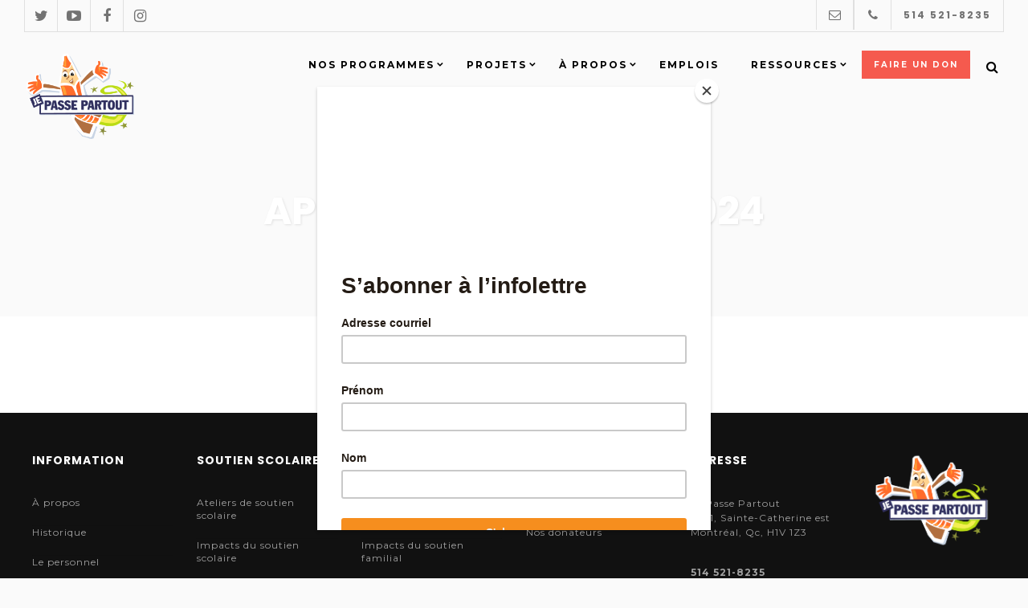

--- FILE ---
content_type: text/html; charset=UTF-8
request_url: https://jepassepartout.org/documents-activites-tic/applis-sec-android-2024/
body_size: 9436
content:
<!DOCTYPE html><html class="no-js" lang="fr-FR"><head><meta http-equiv="Content-Type" content="text/html; charset=UTF-8" /><meta name="viewport" content="width=device-width, initial-scale=1.0" /><meta name='robots' content='index, follow, max-image-preview:large, max-snippet:-1, max-video-preview:-1' /> <script id="cookieyes" type="text/javascript" src="https://cdn-cookieyes.com/client_data/b15f8f20e1a4ddfa88c20a3d/script.js"></script><script>document.documentElement.className = document.documentElement.className.replace("no-js","js");</script> <link media="all" href="https://jepassepartout.org/wp-content/cache/autoptimize/css/autoptimize_96f93f24aef67b185ec7c90e75f78e6c.css" rel="stylesheet"><link media="only screen and (max-width: 768px)" href="https://jepassepartout.org/wp-content/cache/autoptimize/css/autoptimize_6fe211f8bb15af76999ce9135805d7af.css" rel="stylesheet"><title>Applis sec android 2024 - JE PASSE PARTOUT</title><link rel="canonical" href="https://jepassepartout.org/wp-content/uploads/2024/02/Applis-sec-android-2024.pdf" /><meta property="og:locale" content="fr_FR" /><meta property="og:type" content="article" /><meta property="og:title" content="Applis sec android 2024 - JE PASSE PARTOUT" /><meta property="og:description" content="Applis sec android 2024" /><meta property="og:url" content="https://jepassepartout.org/wp-content/uploads/2024/02/Applis-sec-android-2024.pdf" /><meta property="og:site_name" content="JE PASSE PARTOUT" /><meta property="article:publisher" content="https://www.facebook.com/JePassePartout" /><meta property="article:modified_time" content="2024-02-29T21:50:11+00:00" /><meta name="twitter:card" content="summary_large_image" /><meta name="twitter:site" content="@JePassePartout" /> <script type="application/ld+json" class="yoast-schema-graph">{"@context":"https://schema.org","@graph":[{"@type":"WebPage","@id":"https://jepassepartout.org/wp-content/uploads/2024/02/Applis-sec-android-2024.pdf","url":"https://jepassepartout.org/wp-content/uploads/2024/02/Applis-sec-android-2024.pdf","name":"Applis sec android 2024 - JE PASSE PARTOUT","isPartOf":{"@id":"https://jepassepartout.org/#website"},"primaryImageOfPage":{"@id":"https://jepassepartout.org/wp-content/uploads/2024/02/Applis-sec-android-2024.pdf#primaryimage"},"image":{"@id":"https://jepassepartout.org/wp-content/uploads/2024/02/Applis-sec-android-2024.pdf#primaryimage"},"thumbnailUrl":"","datePublished":"2024-02-29T21:47:17+00:00","dateModified":"2024-02-29T21:50:11+00:00","breadcrumb":{"@id":"https://jepassepartout.org/wp-content/uploads/2024/02/Applis-sec-android-2024.pdf#breadcrumb"},"inLanguage":"fr-FR","potentialAction":[{"@type":"ReadAction","target":["https://jepassepartout.org/wp-content/uploads/2024/02/Applis-sec-android-2024.pdf"]}]},{"@type":"ImageObject","inLanguage":"fr-FR","@id":"https://jepassepartout.org/wp-content/uploads/2024/02/Applis-sec-android-2024.pdf#primaryimage","url":"","contentUrl":""},{"@type":"BreadcrumbList","@id":"https://jepassepartout.org/wp-content/uploads/2024/02/Applis-sec-android-2024.pdf#breadcrumb","itemListElement":[{"@type":"ListItem","position":1,"name":"Accueil","item":"https://jepassepartout.org/"},{"@type":"ListItem","position":2,"name":"Documents &#8211; Activités Numériques","item":"https://jepassepartout.org/documents-activites-tic/"},{"@type":"ListItem","position":3,"name":"Applis sec android 2024"}]},{"@type":"WebSite","@id":"https://jepassepartout.org/#website","url":"https://jepassepartout.org/","name":"JE PASSE PARTOUT","description":"services de soutien scolaire et d&#039;intervention familiale","publisher":{"@id":"https://jepassepartout.org/#organization"},"potentialAction":[{"@type":"SearchAction","target":{"@type":"EntryPoint","urlTemplate":"https://jepassepartout.org/?s={search_term_string}"},"query-input":{"@type":"PropertyValueSpecification","valueRequired":true,"valueName":"search_term_string"}}],"inLanguage":"fr-FR"},{"@type":"Organization","@id":"https://jepassepartout.org/#organization","name":"Je Passe Partout","url":"https://jepassepartout.org/","logo":{"@type":"ImageObject","inLanguage":"fr-FR","@id":"https://jepassepartout.org/#/schema/logo/image/","url":"https://jepassepartout.org/wp-content/uploads/2017/03/logo-jpp-2.png","contentUrl":"https://jepassepartout.org/wp-content/uploads/2017/03/logo-jpp-2.png","width":631,"height":517,"caption":"Je Passe Partout"},"image":{"@id":"https://jepassepartout.org/#/schema/logo/image/"},"sameAs":["https://www.facebook.com/JePassePartout","https://x.com/JePassePartout"]}]}</script> <link rel='dns-prefetch' href='//www.googletagmanager.com' /><link rel='dns-prefetch' href='//maps.googleapis.com' /><link rel='dns-prefetch' href='//fonts.googleapis.com' /><link rel="alternate" type="application/rss+xml" title="JE PASSE PARTOUT &raquo; Flux" href="https://jepassepartout.org/feed/" /><link rel="alternate" type="application/rss+xml" title="JE PASSE PARTOUT &raquo; Flux des commentaires" href="https://jepassepartout.org/comments/feed/" /><link rel="alternate" title="oEmbed (JSON)" type="application/json+oembed" href="https://jepassepartout.org/wp-json/oembed/1.0/embed?url=https%3A%2F%2Fjepassepartout.org%2Fdocuments-activites-tic%2Fapplis-sec-android-2024%2F" /><link rel="alternate" title="oEmbed (XML)" type="text/xml+oembed" href="https://jepassepartout.org/wp-json/oembed/1.0/embed?url=https%3A%2F%2Fjepassepartout.org%2Fdocuments-activites-tic%2Fapplis-sec-android-2024%2F&#038;format=xml" /><link rel='stylesheet' id='fubix-google-fonts-css' href='https://fonts.googleapis.com/css?family=Yantramanav%3A400%2C700%7CPoppins%3A700%2C400%7CMontserrat%3A400%2C700%7CMerriweather%3A400%2C400i%2C700%2C700i&#038;subset=latin%2Clatin-ext&#038;ver=1.0.0' type='text/css' media='all' /> <script type="text/javascript" id="woocommerce-google-analytics-integration-gtag-js-after">/* Google Analytics for WooCommerce (gtag.js) */
					window.dataLayer = window.dataLayer || [];
					function gtag(){dataLayer.push(arguments);}
					// Set up default consent state.
					for ( const mode of [{"analytics_storage":"denied","ad_storage":"denied","ad_user_data":"denied","ad_personalization":"denied","region":["AT","BE","BG","HR","CY","CZ","DK","EE","FI","FR","DE","GR","HU","IS","IE","IT","LV","LI","LT","LU","MT","NL","NO","PL","PT","RO","SK","SI","ES","SE","GB","CH"]}] || [] ) {
						gtag( "consent", "default", { "wait_for_update": 500, ...mode } );
					}
					gtag("js", new Date());
					gtag("set", "developer_id.dOGY3NW", true);
					gtag("config", "G-32WVHZQ8PN", {"track_404":true,"allow_google_signals":true,"logged_in":false,"linker":{"domains":[],"allow_incoming":false},"custom_map":{"dimension1":"logged_in"}});
//# sourceURL=woocommerce-google-analytics-integration-gtag-js-after</script> <script type="text/javascript" src="https://jepassepartout.org/wp-includes/js/jquery/jquery.min.js" id="jquery-core-js"></script> <script type="text/javascript" id="snazzymaps-js-js-extra">var SnazzyDataForSnazzyMaps = [];
SnazzyDataForSnazzyMaps={"id":15,"name":"Subtle Grayscale","description":"A nice, simple grayscale version of the map with color extremes that are never too harsh on the eyes. Originally created for http:\/\/barvinssurvins.fr\/situer.","url":"https:\/\/snazzymaps.com\/style\/15\/subtle-grayscale","imageUrl":"https:\/\/snazzy-maps-cdn.azureedge.net\/assets\/15-subtle-grayscale.png?v=20170319053403","json":"[{\"featureType\":\"administrative\",\"elementType\":\"all\",\"stylers\":[{\"saturation\":\"-100\"}]},{\"featureType\":\"administrative.province\",\"elementType\":\"all\",\"stylers\":[{\"visibility\":\"off\"}]},{\"featureType\":\"landscape\",\"elementType\":\"all\",\"stylers\":[{\"saturation\":-100},{\"lightness\":65},{\"visibility\":\"on\"}]},{\"featureType\":\"poi\",\"elementType\":\"all\",\"stylers\":[{\"saturation\":-100},{\"lightness\":\"50\"},{\"visibility\":\"simplified\"}]},{\"featureType\":\"road\",\"elementType\":\"all\",\"stylers\":[{\"saturation\":\"-100\"}]},{\"featureType\":\"road.highway\",\"elementType\":\"all\",\"stylers\":[{\"visibility\":\"simplified\"}]},{\"featureType\":\"road.arterial\",\"elementType\":\"all\",\"stylers\":[{\"lightness\":\"30\"}]},{\"featureType\":\"road.local\",\"elementType\":\"all\",\"stylers\":[{\"lightness\":\"40\"}]},{\"featureType\":\"transit\",\"elementType\":\"all\",\"stylers\":[{\"saturation\":-100},{\"visibility\":\"simplified\"}]},{\"featureType\":\"water\",\"elementType\":\"geometry\",\"stylers\":[{\"hue\":\"#ffff00\"},{\"lightness\":-25},{\"saturation\":-97}]},{\"featureType\":\"water\",\"elementType\":\"labels\",\"stylers\":[{\"lightness\":-25},{\"saturation\":-100}]}]","views":358135,"favorites":633,"createdBy":{"name":"Paulo Avila","url":null},"createdOn":"2013-10-30T16:37:24.593","tags":["greyscale","light"],"colors":["gray","white"]};
//# sourceURL=snazzymaps-js-js-extra</script> <script type="text/javascript" id="wc-add-to-cart-js-extra">var wc_add_to_cart_params = {"ajax_url":"/wp-admin/admin-ajax.php","wc_ajax_url":"/?wc-ajax=%%endpoint%%","i18n_view_cart":"Voir le panier","cart_url":"https://jepassepartout.org/panier/","is_cart":"","cart_redirect_after_add":"yes"};
//# sourceURL=wc-add-to-cart-js-extra</script> <script type="text/javascript" id="woocommerce-js-extra">var woocommerce_params = {"ajax_url":"/wp-admin/admin-ajax.php","wc_ajax_url":"/?wc-ajax=%%endpoint%%","i18n_password_show":"Afficher le mot de passe","i18n_password_hide":"Masquer le mot de passe"};
//# sourceURL=woocommerce-js-extra</script> <link rel="https://api.w.org/" href="https://jepassepartout.org/wp-json/" /><link rel="alternate" title="JSON" type="application/json" href="https://jepassepartout.org/wp-json/wp/v2/media/9240" /><link rel="EditURI" type="application/rsd+xml" title="RSD" href="https://jepassepartout.org/xmlrpc.php?rsd" /><meta name="generator" content="WordPress 6.9" /><meta name="generator" content="WooCommerce 10.1.3" /><link rel='shortlink' href='https://jepassepartout.org/?p=9240' /> <noscript><style>.woocommerce-product-gallery{ opacity: 1 !important; }</style></noscript><meta name="generator" content="Elementor 3.31.2; features: additional_custom_breakpoints, e_element_cache; settings: css_print_method-external, google_font-enabled, font_display-swap"><meta name="generator" content="Powered by WPBakery Page Builder - drag and drop page builder for WordPress."/> <!--[if lte IE 9]><link rel="stylesheet" type="text/css" href="https://jepassepartout.org/wp-content/plugins/js_composer/assets/css/vc_lte_ie9.min.css" media="screen"><![endif]--><meta name="generator" content="Powered by Slider Revolution 5.3.1 - responsive, Mobile-Friendly Slider Plugin for WordPress with comfortable drag and drop interface." /><link rel="icon" href="https://jepassepartout.org/wp-content/uploads/2022/03/cropped-JPP_siteweb-32x32.png" sizes="32x32" /><link rel="icon" href="https://jepassepartout.org/wp-content/uploads/2022/03/cropped-JPP_siteweb-192x192.png" sizes="192x192" /><link rel="apple-touch-icon" href="https://jepassepartout.org/wp-content/uploads/2022/03/cropped-JPP_siteweb-180x180.png" /><meta name="msapplication-TileImage" content="https://jepassepartout.org/wp-content/uploads/2022/03/cropped-JPP_siteweb-270x270.png" /> <noscript><style type="text/css">.wpb_animate_when_almost_visible { opacity: 1; }</style></noscript>  <script async src="https://www.googletagmanager.com/gtag/js?id=UA-113887499-1"></script> <script>window.dataLayer = window.dataLayer || [];
  function gtag(){dataLayer.push(arguments);}
  gtag('js', new Date());

  gtag('config', 'UA-113887499-1');</script> <script id="mcjs">!function(c,h,i,m,p){m=c.createElement(h),p=c.getElementsByTagName(h)[0],m.async=1,m.src=i,p.parentNode.insertBefore(m,p)}(document,"script","https://chimpstatic.com/mcjs-connected/js/users/0b43562c0f7749fa9505daa06/74e8b4f66d12dff6eb90397c0.js");</script> </head><body class="attachment wp-singular attachment-template-default attachmentid-9240 attachment-pdf wp-theme-fubix wp-child-theme-fubix-child theme-fubix woocommerce-no-js wpb-js-composer js-comp-ver-5.3 vc_responsive elementor-default elementor-kit-8578"><div class="top-br"></div><div class="right-br"></div><div class="bottom-br"></div><div class="left-br"></div><div id="big-search-holder" class="modal-container search-modal"><div class="modal-content"><div class="pos-vertical-center clearfix"><div class="col-md-6 col-md-offset-3 col-sm-8 col-sm-offset-2 text-center"><form class="search-form" method="get" id="searchform" action="https://jepassepartout.org/"><div class="input-with-icon"> <i class="fa fa-search" aria-hidden="true"></i> <input type="text" id="big-search-box" name="s" placeholder="Écrivez votre recherche ici"></div></form></div></div><div class="close-big-search-holder"></div></div></div><div id="quick-view-big-holder" class="modal-container search-modal"><div class="modal-content"><div class="pos-vertical-center clearfix"><div class="col-md-6 col-md-offset-3 col-sm-8 col-sm-offset-2 text-center"><div id="quick-view-big-container"><i class="fa fa-refresh fa-spin"></i></div></div></div><div class="close-big-search-holder"></div></div></div><div id="pageloader"><div class="progress"><div class="indeterminate"></div></div></div><div class="main-wrapper"><div id="menu" class="menu menu-v2 background-Light  sticky-background-Dark position-Fixed logo-align-Left social-links-Left top-menu-Show main-menu-container-Boxed" data-overrade-header-settings="" data-bg-color="#ffffff" data-bg-opacity="1" data-fixed-bg-color="#2e2e2e" data-fixed-bg-opacity="0.8"><div class="menu-v2-container top-menu-container"><div class="menu-v2-inner"><div class="top-menu-wrapper"><ul class="offset-menu offset-full-width-menu top-social-holder"><li class="top-social-links"> <a class="link-twitter" href="https://x.com/JePassePartout" target="_blank"><i class="fa fa-twitter" aria-hidden="true"></i></a></li><li class="top-social-links"> <a class="link-youtube" href="https://www.youtube.com/channel/UCebQEkNIsTQEF84fjSAOlgA/playlists" target="_blank"><i class="fa fa-youtube-play" aria-hidden="true"></i></a></li><li class="top-social-links"> <a class="link-facebook" href="https://www.facebook.com/pages/Je-Passe-Partout-Services-de-soutien-scolaire-et-familial/148630775178458" target="_blank"><i class="fa fa-facebook" aria-hidden="true"></i></a></li><li class="top-social-links"> <a class="link-instagram" href="https://www.instagram.com/jepassepartout/" target="_blank"><i class="fa fa-instagram" aria-hidden="true"></i></a></li></ul><ul class="offset-menu offset-full-width-menu top-contact-holder"><li class="top-social-links-right"><a class="link-phone" href="tel:514 521-8235" target="_blank"><i class="fa fa-phone" aria-hidden="true"></i><span>514 521-8235</span></a></li><li class="top-social-links-right"><a class="link-email" href="https://jepassepartout.org/contactez-nous/"  title="Contact"><i class="fa fa-envelope-o" aria-hidden="true"></i></a></li></ul></div></div></div><div class="menu-v2-container"><div class="menu-v2-inner"><div class="main-menu-wrapper"><div class="logo-holder"> <a class="blog-logo-image light-logo" href='https://jepassepartout.org/' title='JE PASSE PARTOUT &mdash; services de soutien scolaire et d&#039;intervention familiale' rel='home'> <img src='https://jepassepartout.org/wp-content/uploads/2022/03/JPP_siteweb.png' alt=''> </a> <a class="blog-logo-image dark-logo" href='https://jepassepartout.org/' title='JE PASSE PARTOUT &mdash; services de soutien scolaire et d&#039;intervention familiale' rel='home'> <img src='https://jepassepartout.org/wp-content/uploads/2022/03/JPP_siteweb.png' alt=''> </a></div><div class="fubix-menu-wrapper"> <a href="#fubix-side-menu" class="fubix-trigger icon-mobile-menu " id="mobile-menu"> <span class="icon-wrap fubix-middle-line"></span> <span class="icon-wrap fubix-top-line"></span> <span class="icon-wrap fubix-bottom-line"></span> </a></div><ul class="main-menu"><li  class="menu-item menu-item-type-custom menu-item-object-custom menu-item-has-children   td-menu-item-1693"><a class="menu-button-1693 "  href="#" ><span>Nos programmes</span></a><ul class="sub-menu"><li  class="menu-item menu-item-type-post_type menu-item-object-page menu-item-has-children   td-menu-item-851"><a class="menu-button-851 "  href="https://jepassepartout.org/soutien-scolaire/" ><span>Soutien Scolaire</span></a><ul class="sub-menu"><li  class="menu-item menu-item-type-post_type menu-item-object-page   td-menu-item-866"><a class="menu-button-866 "  href="https://jepassepartout.org/projet-partenaires/" ><span>Quartier général</span></a></li></ul></li><li  class="menu-item menu-item-type-post_type menu-item-object-page   td-menu-item-850"><a class="menu-button-850 "  href="https://jepassepartout.org/soutien-familial/" ><span>Soutien Familial</span></a></li><li  class="menu-item menu-item-type-post_type menu-item-object-page   td-menu-item-867"><a class="menu-button-867 "  href="https://jepassepartout.org/des-livres-en-visite/" ><span>Des livres en visite</span></a></li><li  class="menu-item menu-item-type-post_type menu-item-object-page   td-menu-item-849"><a class="menu-button-849 "  href="https://jepassepartout.org/activites-tic/" ><span>Activités Numériques</span></a></li></ul></li><li  class="menu-item menu-item-type-custom menu-item-object-custom menu-item-has-children   td-menu-item-1694"><a class="menu-button-1694 "  href="#" ><span>Projets</span></a><ul class="sub-menu"><li  class="menu-item menu-item-type-post_type menu-item-object-page   td-menu-item-5577"><a class="menu-button-5577 "  href="https://jepassepartout.org/camp-pedagogique/" ><span>Camp pédagogique</span></a></li><li  class="menu-item menu-item-type-post_type menu-item-object-page   td-menu-item-6914"><a class="menu-button-6914 "  href="https://jepassepartout.org/operation-sac-a-dos/" ><span>Opération sac à dos</span></a></li><li  class="menu-item menu-item-type-post_type menu-item-object-page   td-menu-item-6529"><a class="menu-button-6529 "  href="https://jepassepartout.org/fete-de-la-lecture/" ><span>La Fête de la lecture</span></a></li><li  class="menu-item menu-item-type-post_type menu-item-object-page   td-menu-item-6052"><a class="menu-button-6052 "  href="https://jepassepartout.org/brigade-intergenerationnelle/" ><span>Brigade intergénérationnelle</span></a></li><li  class="menu-item menu-item-type-post_type menu-item-object-page   td-menu-item-8897"><a class="menu-button-8897 "  href="https://jepassepartout.org/philosophie-pour-enfants/" ><span>Philosophie pour enfants</span></a></li></ul></li><li  class="menu-item menu-item-type-custom menu-item-object-custom menu-item-has-children   td-menu-item-1695"><a class="menu-button-1695 "  href="#" ><span>À propos</span></a><ul class="sub-menu"><li  class="menu-item menu-item-type-post_type menu-item-object-page menu-item-has-children   td-menu-item-812"><a class="menu-button-812 "  href="https://jepassepartout.org/a-propos/" ><span>À propos</span></a><ul class="sub-menu"><li  class="menu-item menu-item-type-post_type menu-item-object-page   td-menu-item-837"><a class="menu-button-837 "  href="https://jepassepartout.org/historique/" ><span>Historique</span></a></li><li  class="menu-item menu-item-type-post_type menu-item-object-page   td-menu-item-2244"><a class="menu-button-2244 "  href="https://jepassepartout.org/impacts/" ><span>Impacts</span></a></li><li  class="menu-item menu-item-type-post_type menu-item-object-page   td-menu-item-2409"><a class="menu-button-2409 "  href="https://jepassepartout.org/profil-des-jeunes-et-des-familles/" ><span>Profil des jeunes et des familles</span></a></li></ul></li><li  class="menu-item menu-item-type-post_type menu-item-object-page   td-menu-item-5706"><a class="menu-button-5706 "  href="https://jepassepartout.org/faits-saillants/" ><span>Faits saillants</span></a></li><li  class="menu-item menu-item-type-post_type menu-item-object-page   td-menu-item-13224"><a class="menu-button-13224 "  href="https://jepassepartout.org/rapports-dactivites/" ><span>Rapports d’activités</span></a></li><li  class="menu-item menu-item-type-post_type menu-item-object-page   td-menu-item-804"><a class="menu-button-804 "  href="https://jepassepartout.org/le-personnel/" ><span>Le personnel</span></a></li><li  class="menu-item menu-item-type-post_type menu-item-object-page   td-menu-item-1297"><a class="menu-button-1297 "  href="https://jepassepartout.org/le-conseil-dadministration/" ><span>Le conseil d’administration</span></a></li></ul></li><li  class="menu-item menu-item-type-custom menu-item-object-custom   td-menu-item-13091"><a class="menu-button-13091 "  href="https://jepassepartout.org/emplois/" ><span>Emplois</span></a></li><li  class="menu-item menu-item-type-custom menu-item-object-custom menu-item-has-children   td-menu-item-1697"><a class="menu-button-1697 "  href="#" ><span>Ressources</span></a><ul class="sub-menu"><li  class="menu-item menu-item-type-post_type menu-item-object-page menu-item-has-children   td-menu-item-12417"><a class="menu-button-12417 "  href="https://jepassepartout.org/aide-aux-parents/" ><span>Aide aux parents</span></a><ul class="sub-menu"><li  class="menu-item menu-item-type-post_type menu-item-object-page   td-menu-item-11416"><a class="menu-button-11416 "  href="https://jepassepartout.org/ateliersparents/" ><span>Ateliers parents</span></a></li></ul></li><li  class="menu-item menu-item-type-post_type menu-item-object-page   td-menu-item-12445"><a class="menu-button-12445 "  href="https://jepassepartout.org/outils/aide-aux-organismes/" ><span>Aide aux organismes</span></a></li></ul></li><li  class="donate_menu menu-item menu-item-type-post_type menu-item-object-page  td-has-megamenu td-menu-item-14806"><a class="menu-button-14806 "  href="https://jepassepartout.org/je-donne-annuel/" ><span>Faire un don</span></a></li><li id="menu-search-button" class="menu-item"> <a href="#" class="external"><i class="fa fa-search" aria-hidden="true"></i></a></li></ul></div></div></div><div class="background-cover-holder"></div><div class="background-cover-holder-fixed"></div></div><div class="fubix-content-wrapper title-background-type-Light"><div class="fubix-page-title "> <span>Applis sec android 2024</span><div class="fubix-page-title-shadow"></div></div><div class="fubix-page-wrapper"><div class="fubix-page-content-fullwidth wrapper page-wrapper"><div class="container"><div class="fubix-default-page post-content"></div><div class="fubix-page-comments"></div></div></div></div><div class="fubix-page-footer fubix-page-footer-v2"><div class="site-info"><div class="footer-container"><div class="row"><div class="col-md-2 col-xs-6"><div class="sidebar-footer"><div class="widget widget_nav_menu"><div class="widget-content"><div class="widget-title-container"><h3 class="widget-title">Information</h3></div><div class="menu-footer-information-fr-container"><ul id="menu-footer-information-fr" class="menu"><li id="menu-item-2183" class="menu-item menu-item-type-post_type menu-item-object-page menu-item-2183"><a href="https://jepassepartout.org/a-propos/">À propos</a></li><li id="menu-item-2184" class="menu-item menu-item-type-post_type menu-item-object-page menu-item-2184"><a href="https://jepassepartout.org/historique/">Historique</a></li><li id="menu-item-2186" class="menu-item menu-item-type-post_type menu-item-object-page menu-item-2186"><a href="https://jepassepartout.org/le-personnel/">Le personnel</a></li><li id="menu-item-2188" class="menu-item menu-item-type-post_type menu-item-object-page menu-item-2188"><a href="https://jepassepartout.org/le-conseil-dadministration/">Le conseil d’administration</a></li><li id="menu-item-2757" class="menu-item menu-item-type-post_type menu-item-object-page menu-item-2757"><a href="https://jepassepartout.org/reconnaissance-et-prix/">Reconnaissance et prix</a></li><li id="menu-item-2472" class="menu-item menu-item-type-post_type menu-item-object-page menu-item-2472"><a href="https://jepassepartout.org/rapports-dactivites/">Rapports d&rsquo;activités</a></li><li id="menu-item-2508" class="menu-item menu-item-type-post_type menu-item-object-page menu-item-2508"><a href="https://jepassepartout.org/infolettre/">Infolettre</a></li></ul></div></div><div class="clear"></div></div></div></div><div class="col-md-2 col-xs-6"><div class="sidebar-footer"><div class="widget widget_nav_menu"><div class="widget-content"><div class="widget-title-container"><h3 class="widget-title">Soutien Scolaire</h3></div><div class="menu-footer-soutien-scolaire-fr-container"><ul id="menu-footer-soutien-scolaire-fr" class="menu"><li id="menu-item-13127" class="menu-item menu-item-type-post_type menu-item-object-page menu-item-13127"><a href="https://jepassepartout.org/soutien-scolaire/">Ateliers de soutien scolaire</a></li><li id="menu-item-2242" class="menu-item menu-item-type-post_type menu-item-object-page menu-item-2242"><a href="https://jepassepartout.org/impacts/">Impacts du soutien scolaire</a></li><li id="menu-item-2239" class="menu-item menu-item-type-post_type menu-item-object-page menu-item-2239"><a href="https://jepassepartout.org/activites-tic/">Activités numériques</a></li><li id="menu-item-2504" class="menu-item menu-item-type-post_type menu-item-object-page menu-item-2504"><a href="https://jepassepartout.org/point-de-services/">Points de service</a></li></ul></div></div><div class="clear"></div></div></div></div><div class="col-md-2 col-xs-6"><div class="sidebar-footer"><div class="widget widget_nav_menu"><div class="widget-content"><div class="widget-title-container"><h3 class="widget-title">Soutien Familial</h3></div><div class="menu-footer-soutien-familial-fr-container"><ul id="menu-footer-soutien-familial-fr" class="menu"><li id="menu-item-2235" class="menu-item menu-item-type-post_type menu-item-object-page menu-item-2235"><a href="https://jepassepartout.org/soutien-familial/">Ateliers de soutien familial</a></li><li id="menu-item-2243" class="menu-item menu-item-type-post_type menu-item-object-page menu-item-2243"><a href="https://jepassepartout.org/impacts/">Impacts du soutien familial</a></li><li id="menu-item-2581" class="menu-item menu-item-type-post_type menu-item-object-page menu-item-2581"><a href="https://jepassepartout.org/profil-des-jeunes-et-des-familles/">Profil des jeunes et des familles</a></li><li id="menu-item-13124" class="menu-item menu-item-type-post_type menu-item-object-page menu-item-13124"><a href="https://jepassepartout.org/aide-aux-parents/">Aide aux parents</a></li></ul></div></div><div class="clear"></div></div></div></div><div class="col-md-2 col-xs-6"><div class="sidebar-footer"><div class="widget widget_nav_menu"><div class="widget-content"><div class="widget-title-container"><h3 class="widget-title">Je Donne</h3></div><div class="menu-footer-je-donne-fr-container"><ul id="menu-footer-je-donne-fr" class="menu"><li id="menu-item-2620" class="menu-item menu-item-type-post_type menu-item-object-page menu-item-2620"><a href="https://jepassepartout.org/faire-un-don/">Faire un don</a></li><li id="menu-item-2520" class="menu-item menu-item-type-post_type menu-item-object-page menu-item-2520"><a href="https://jepassepartout.org/nos-donateurs/">Nos donateurs</a></li></ul></div></div><div class="clear"></div></div></div></div><div class="col-md-4 col-xs-12 last_column"><div class="sidebar-footer"><div class="widget widget_text"><div class="widget-content"><div class="widget-title-container"><h3 class="widget-title">Adresse</h3></div><div class="textwidget"><p>Je Passe Partout<br /> 4731, Sainte-Catherine est<br /> Montréal, Qc, H1V 1Z3</p><p><strong>514 521-8235</strong></p></div></div><div class="clear"></div></div></div><div class="logo_footer"> <img src="https://jepassepartout.org/wp-content/themes/fubix-child/images/logo-jpp.png" /></div><ul class="social-footer"><li class="top-social-links"> <a class="link-twitter" href="https://x.com/JePassePartout" target="_blank"><i class="fa fa-twitter" aria-hidden="true"></i></a></li><li class="top-social-links"> <a class="link-youtube" href="https://www.youtube.com/channel/UCebQEkNIsTQEF84fjSAOlgA/playlists" target="_blank"><i class="fa fa-youtube-play" aria-hidden="true"></i></a></li><li class="top-social-links"> <a class="link-facebook" href="https://www.facebook.com/pages/Je-Passe-Partout-Services-de-soutien-scolaire-et-familial/148630775178458" target="_blank"><i class="fa fa-facebook" aria-hidden="true"></i></a></li><li class="top-social-links"> <a class="link-instagram" href="https://www.instagram.com/jepassepartout/" target="_blank"><i class="fa fa-instagram" aria-hidden="true"></i></a></li></ul></div></div></div><div class="rob">Ce site est une gracieusité de <a href="http://rougeonblue.ca/?ref=JPP" target="_blank"><img src="https://jepassepartout.org/wp-content/themes/fubix-child/rob_logo.png" /></a></div></div><div class="site-socket"> Je passe partout © 2019</div></div></div></div><div id="fubix-side-menu" class="fubix-side-menu"><div class="fubix-side-top"><div class="logo-for-panel"> <a class="blog-logo-image light-logo" href='https://jepassepartout.org/' title='JE PASSE PARTOUT &mdash; services de soutien scolaire et d&#039;intervention familiale' rel='home'> <img src='https://jepassepartout.org/wp-content/uploads/2022/03/JPP_siteweb.png' alt=''> </a> <a class="blog-logo-image dark-logo" href='https://jepassepartout.org/' title='JE PASSE PARTOUT &mdash; services de soutien scolaire et d&#039;intervention familiale' rel='home'> <img src='https://jepassepartout.org/wp-content/uploads/2022/03/JPP_siteweb.png' alt=''> </a></div></div><div class="fubix-side-inner"><ul class="fubix-side-inner-menu"><li id="menu-item-1693" class="menu-item menu-item-type-custom menu-item-object-custom menu-item-has-children menu-item-1693"><a href="#">Nos programmes</a><ul class="sub-menu"><li id="menu-item-851" class="menu-item menu-item-type-post_type menu-item-object-page menu-item-has-children menu-item-851"><a href="https://jepassepartout.org/soutien-scolaire/">Soutien Scolaire</a><ul class="sub-menu"><li id="menu-item-866" class="menu-item menu-item-type-post_type menu-item-object-page menu-item-866"><a href="https://jepassepartout.org/projet-partenaires/">Quartier général</a></li></ul></li><li id="menu-item-850" class="menu-item menu-item-type-post_type menu-item-object-page menu-item-850"><a href="https://jepassepartout.org/soutien-familial/">Soutien Familial</a></li><li id="menu-item-867" class="menu-item menu-item-type-post_type menu-item-object-page menu-item-867"><a href="https://jepassepartout.org/des-livres-en-visite/">Des livres en visite</a></li><li id="menu-item-849" class="menu-item menu-item-type-post_type menu-item-object-page menu-item-849"><a href="https://jepassepartout.org/activites-tic/">Activités Numériques</a></li></ul></li><li id="menu-item-1694" class="menu-item menu-item-type-custom menu-item-object-custom menu-item-has-children menu-item-1694"><a href="#">Projets</a><ul class="sub-menu"><li id="menu-item-5577" class="menu-item menu-item-type-post_type menu-item-object-page menu-item-5577"><a href="https://jepassepartout.org/camp-pedagogique/">Camp pédagogique</a></li><li id="menu-item-6914" class="menu-item menu-item-type-post_type menu-item-object-page menu-item-6914"><a href="https://jepassepartout.org/operation-sac-a-dos/">Opération sac à dos</a></li><li id="menu-item-6529" class="menu-item menu-item-type-post_type menu-item-object-page menu-item-6529"><a href="https://jepassepartout.org/fete-de-la-lecture/">La Fête de la lecture</a></li><li id="menu-item-6052" class="menu-item menu-item-type-post_type menu-item-object-page menu-item-6052"><a href="https://jepassepartout.org/brigade-intergenerationnelle/">Brigade intergénérationnelle</a></li><li id="menu-item-8897" class="menu-item menu-item-type-post_type menu-item-object-page menu-item-8897"><a href="https://jepassepartout.org/philosophie-pour-enfants/">Philosophie pour enfants</a></li></ul></li><li id="menu-item-1695" class="menu-item menu-item-type-custom menu-item-object-custom menu-item-has-children menu-item-1695"><a href="#">À propos</a><ul class="sub-menu"><li id="menu-item-812" class="menu-item menu-item-type-post_type menu-item-object-page menu-item-has-children menu-item-812"><a href="https://jepassepartout.org/a-propos/">À propos</a><ul class="sub-menu"><li id="menu-item-837" class="menu-item menu-item-type-post_type menu-item-object-page menu-item-837"><a href="https://jepassepartout.org/historique/">Historique</a></li><li id="menu-item-2244" class="menu-item menu-item-type-post_type menu-item-object-page menu-item-2244"><a href="https://jepassepartout.org/impacts/">Impacts</a></li><li id="menu-item-2409" class="menu-item menu-item-type-post_type menu-item-object-page menu-item-2409"><a href="https://jepassepartout.org/profil-des-jeunes-et-des-familles/">Profil des jeunes et des familles</a></li></ul></li><li id="menu-item-5706" class="menu-item menu-item-type-post_type menu-item-object-page menu-item-5706"><a href="https://jepassepartout.org/faits-saillants/">Faits saillants</a></li><li id="menu-item-13224" class="menu-item menu-item-type-post_type menu-item-object-page menu-item-13224"><a href="https://jepassepartout.org/rapports-dactivites/">Rapports d’activités</a></li><li id="menu-item-804" class="menu-item menu-item-type-post_type menu-item-object-page menu-item-804"><a href="https://jepassepartout.org/le-personnel/">Le personnel</a></li><li id="menu-item-1297" class="menu-item menu-item-type-post_type menu-item-object-page menu-item-1297"><a href="https://jepassepartout.org/le-conseil-dadministration/">Le conseil d’administration</a></li></ul></li><li id="menu-item-13091" class="menu-item menu-item-type-custom menu-item-object-custom menu-item-13091"><a href="https://jepassepartout.org/emplois/">Emplois</a></li><li id="menu-item-1697" class="menu-item menu-item-type-custom menu-item-object-custom menu-item-has-children menu-item-1697"><a href="#">Ressources</a><ul class="sub-menu"><li id="menu-item-12417" class="menu-item menu-item-type-post_type menu-item-object-page menu-item-has-children menu-item-12417"><a href="https://jepassepartout.org/aide-aux-parents/">Aide aux parents</a><ul class="sub-menu"><li id="menu-item-11416" class="menu-item menu-item-type-post_type menu-item-object-page menu-item-11416"><a href="https://jepassepartout.org/ateliersparents/">Ateliers parents</a></li></ul></li><li id="menu-item-12445" class="menu-item menu-item-type-post_type menu-item-object-page menu-item-12445"><a href="https://jepassepartout.org/outils/aide-aux-organismes/">Aide aux organismes</a></li></ul></li><li id="menu-item-14806" class="donate_menu menu-item menu-item-type-post_type menu-item-object-page menu-item-14806"><a href="https://jepassepartout.org/je-donne-annuel/">Faire un don</a></li></ul></div><div class="shop-sidebar-buttons"><div class="top-menu-icons mini-cart-button"> <a href="https://jepassepartout.org/panier/"> <span class="top-menu-icon-cart last-icon"><i class="fa fa-shopping-bag" aria-hidden="true"></i></span> <span class="count-cart">0</span> </a></div></div><form class="search-form" method="get" id="searchform-sidebar" action="https://jepassepartout.org/"><div class="input-with-icon"> <i class="fa fa-search" aria-hidden="true"></i> <input type="text" id="small-search-box" name="s" placeholder="Type here"></div></form></div> <a href="#fubix-side-close" class="fubix-trigger fubix-side-close"></a> <a href="#" class="cd-top">Haut</a> <script type="speculationrules">{"prefetch":[{"source":"document","where":{"and":[{"href_matches":"/*"},{"not":{"href_matches":["/wp-*.php","/wp-admin/*","/wp-content/uploads/*","/wp-content/*","/wp-content/plugins/*","/wp-content/themes/fubix-child/*","/wp-content/themes/fubix/*","/*\\?(.+)"]}},{"not":{"selector_matches":"a[rel~=\"nofollow\"]"}},{"not":{"selector_matches":".no-prefetch, .no-prefetch a"}}]},"eagerness":"conservative"}]}</script> <script>const lazyloadRunObserver = () => {
					const lazyloadBackgrounds = document.querySelectorAll( `.e-con.e-parent:not(.e-lazyloaded)` );
					const lazyloadBackgroundObserver = new IntersectionObserver( ( entries ) => {
						entries.forEach( ( entry ) => {
							if ( entry.isIntersecting ) {
								let lazyloadBackground = entry.target;
								if( lazyloadBackground ) {
									lazyloadBackground.classList.add( 'e-lazyloaded' );
								}
								lazyloadBackgroundObserver.unobserve( entry.target );
							}
						});
					}, { rootMargin: '200px 0px 200px 0px' } );
					lazyloadBackgrounds.forEach( ( lazyloadBackground ) => {
						lazyloadBackgroundObserver.observe( lazyloadBackground );
					} );
				};
				const events = [
					'DOMContentLoaded',
					'elementor/lazyload/observe',
				];
				events.forEach( ( event ) => {
					document.addEventListener( event, lazyloadRunObserver );
				} );</script> <script type='text/javascript'>(function () {
			var c = document.body.className;
			c = c.replace(/woocommerce-no-js/, 'woocommerce-js');
			document.body.className = c;
		})();</script> <script type="text/javascript" src="https://www.googletagmanager.com/gtag/js?id=G-32WVHZQ8PN" id="google-tag-manager-js" data-wp-strategy="async"></script> <script type="text/javascript" src="https://jepassepartout.org/wp-includes/js/dist/hooks.min.js" id="wp-hooks-js"></script> <script type="text/javascript" src="https://jepassepartout.org/wp-includes/js/dist/i18n.min.js" id="wp-i18n-js"></script> <script type="text/javascript" id="wp-i18n-js-after">wp.i18n.setLocaleData( { 'text direction\u0004ltr': [ 'ltr' ] } );
//# sourceURL=wp-i18n-js-after</script> <script type="text/javascript" id="contact-form-7-js-translations">( function( domain, translations ) {
	var localeData = translations.locale_data[ domain ] || translations.locale_data.messages;
	localeData[""].domain = domain;
	wp.i18n.setLocaleData( localeData, domain );
} )( "contact-form-7", {"translation-revision-date":"2025-02-06 12:02:14+0000","generator":"GlotPress\/4.0.1","domain":"messages","locale_data":{"messages":{"":{"domain":"messages","plural-forms":"nplurals=2; plural=n > 1;","lang":"fr"},"This contact form is placed in the wrong place.":["Ce formulaire de contact est plac\u00e9 dans un mauvais endroit."],"Error:":["Erreur\u00a0:"]}},"comment":{"reference":"includes\/js\/index.js"}} );
//# sourceURL=contact-form-7-js-translations</script> <script type="text/javascript" id="contact-form-7-js-before">var wpcf7 = {
    "api": {
        "root": "https:\/\/jepassepartout.org\/wp-json\/",
        "namespace": "contact-form-7\/v1"
    },
    "cached": 1
};
//# sourceURL=contact-form-7-js-before</script> <script type="text/javascript" id="fubix_sharrre-js-extra">var fubixSharrreSettings = {"url_plugin":"https://jepassepartout.org/wp-content/plugins/fubix-plugin/"};
//# sourceURL=fubix_sharrre-js-extra</script> <script type="text/javascript" id="pll_cookie_script-js-after">(function() {
				var expirationDate = new Date();
				expirationDate.setTime( expirationDate.getTime() + 31536000 * 1000 );
				document.cookie = "pll_language=fr; expires=" + expirationDate.toUTCString() + "; path=/; secure; SameSite=Lax";
			}());

//# sourceURL=pll_cookie_script-js-after</script> <script type="text/javascript" src="https://maps.googleapis.com/maps/api/js?key=AIzaSyAPlfnpVejHxByU4rcvuSbIK-5ClYyLSsQ&amp;ver=2013-07-18" id="fubix_google-maps-js"></script> <script type="text/javascript" id="fubix_bundle-js-extra">var fubixSettings = {"url_theme":"https://jepassepartout.org/wp-content/themes/fubix","fubix_ajaxurl":"/wp-admin/admin-ajax.php","fixed_sidebar":"on"};
//# sourceURL=fubix_bundle-js-extra</script> <script type="text/javascript" id="wc-order-attribution-js-extra">var wc_order_attribution = {"params":{"lifetime":1.0e-5,"session":30,"base64":false,"ajaxurl":"https://jepassepartout.org/wp-admin/admin-ajax.php","prefix":"wc_order_attribution_","allowTracking":true},"fields":{"source_type":"current.typ","referrer":"current_add.rf","utm_campaign":"current.cmp","utm_source":"current.src","utm_medium":"current.mdm","utm_content":"current.cnt","utm_id":"current.id","utm_term":"current.trm","utm_source_platform":"current.plt","utm_creative_format":"current.fmt","utm_marketing_tactic":"current.tct","session_entry":"current_add.ep","session_start_time":"current_add.fd","session_pages":"session.pgs","session_count":"udata.vst","user_agent":"udata.uag"}};
//# sourceURL=wc-order-attribution-js-extra</script> <script type="text/javascript" id="wc-cart-fragments-js-extra">var wc_cart_fragments_params = {"ajax_url":"/wp-admin/admin-ajax.php","wc_ajax_url":"/?wc-ajax=%%endpoint%%","cart_hash_key":"wc_cart_hash_0cef29c524d1289e2ee70f115a86cef6","fragment_name":"wc_fragments_0cef29c524d1289e2ee70f115a86cef6","request_timeout":"5000"};
//# sourceURL=wc-cart-fragments-js-extra</script> <script type="text/javascript" id="wpda_org_chart_front_popup_js-js-extra">var wpda_org_chart_responsive_sizes = {"tablet":"1000","mobile":"450"};
//# sourceURL=wpda_org_chart_front_popup_js-js-extra</script> <script type="text/javascript" id="woocommerce-google-analytics-integration-data-js-after">window.ga4w = { data: {"cart":{"items":[],"coupons":[],"totals":{"currency_code":"CAD","total_price":0,"currency_minor_unit":0}}}, settings: {"tracker_function_name":"gtag","events":["purchase","add_to_cart","remove_from_cart","view_item_list","select_content","view_item","begin_checkout"],"identifier":null} }; document.dispatchEvent(new Event("ga4w:ready"));
//# sourceURL=woocommerce-google-analytics-integration-data-js-after</script> <script defer src="https://jepassepartout.org/wp-content/cache/autoptimize/js/autoptimize_97533a39148c6425f594a023ae243a81.js"></script><script defer src="https://static.cloudflareinsights.com/beacon.min.js/vcd15cbe7772f49c399c6a5babf22c1241717689176015" integrity="sha512-ZpsOmlRQV6y907TI0dKBHq9Md29nnaEIPlkf84rnaERnq6zvWvPUqr2ft8M1aS28oN72PdrCzSjY4U6VaAw1EQ==" data-cf-beacon='{"version":"2024.11.0","token":"861a344c29cc44a5827c2bb09b3b0774","r":1,"server_timing":{"name":{"cfCacheStatus":true,"cfEdge":true,"cfExtPri":true,"cfL4":true,"cfOrigin":true,"cfSpeedBrain":true},"location_startswith":null}}' crossorigin="anonymous"></script>
</body></html>